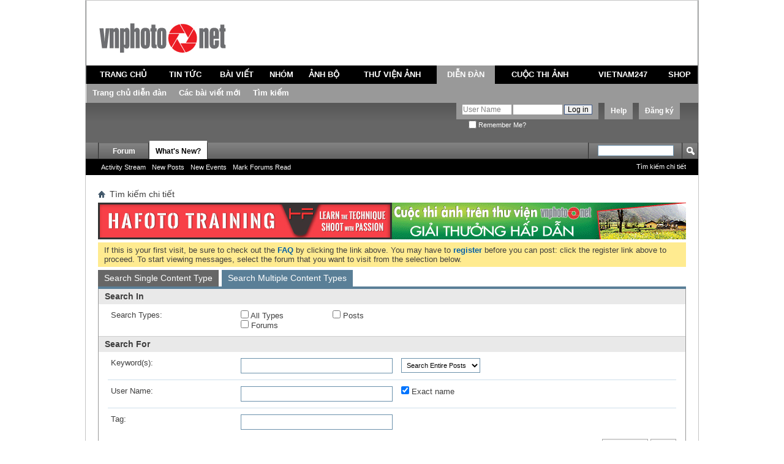

--- FILE ---
content_type: text/html; charset=utf-8
request_url: http://www.vnphoto.net/forums/search.php?s=67bec949a865e8081c5bb1d9d08f24ed
body_size: 10707
content:
<!DOCTYPE html PUBLIC "-//W3C//DTD XHTML 1.0 Transitional//EN" "http://www.w3.org/TR/xhtml1/DTD/xhtml1-transitional.dtd">
<html xmlns="http://www.w3.org/1999/xhtml" xmlns:fb="http://www.facebook.com/2008/fbml" dir="ltr" lang="utf-8">
<head>
	<script type="text/javascript">

  var _gaq = _gaq || [];
  _gaq.push(['_setAccount', 'UA-1771666-1']);
  _gaq.push(['_setDomainName', 'vnphoto.net']);
  _gaq.push(['_trackPageview']);

  (function() {
    var ga = document.createElement('script'); ga.type = 'text/javascript'; ga.async = true;
    ga.src = ('https:' == document.location.protocol ? 'https://ssl' : 'http://www') + '.google-analytics.com/ga.js';
    var s = document.getElementsByTagName('script')[0]; s.parentNode.insertBefore(ga, s);
  })();

</script>
<script src="/js/avim.js" type="text/javascript"></script>
<link href="/js/avim.css" type="text/css" rel="stylesheet" >
<meta http-equiv="Content-Type" content="text/html; charset=utf-8" />
<meta id="e_vb_meta_bburl" name="vb_meta_bburl" content="http://www.vnphoto.net/forums" />
<base href="http://www.vnphoto.net/forums/" /><!--[if IE]></base><![endif]-->
<meta name="generator" content="vBulletin 4.2.2" />
<meta http-equiv="X-UA-Compatible" content="IE=9" />

	<link rel="Shortcut Icon" href="favicon.ico" type="image/x-icon" />


		<meta name="keywords" content="VNPHOTO Vietnam Photography Vietnam Photos Viet Nam Phot Ảnh Việt Nam Ảnh kỹ thuật số Du lịch Việt Nam" />
		<meta name="description" content="VNPHOTO Vietnam Photography Vietnam Photos Viet Nam Phot Ảnh Việt Nam Ảnh kỹ thuật số Du lịch Việt Nam" />



	<meta property="fb:app_id" content="352791118164670" />
<meta property="og:site_name" content="VNPHOTO.net Forum" />
<meta property="og:description" content="VNPHOTO Vietnam Photography Vietnam Photos Viet Nam Phot Ảnh Việt Nam Ảnh kỹ thuật số Du lịch Việt Nam" />
<meta property="og:url" content="http://www.vnphoto.net/forums" />
<meta property="og:type" content="website" />




<script type="text/javascript">
<!--
	if (typeof YAHOO === 'undefined') // Load ALL YUI Local
	{
		document.write('<script type="text/javascript" src="clientscript/yui/yuiloader-dom-event/yuiloader-dom-event.js?v=422"><\/script>');
		document.write('<script type="text/javascript" src="clientscript/yui/connection/connection-min.js?v=422"><\/script>');
		var yuipath = 'clientscript/yui';
		var yuicombopath = '';
		var remoteyui = false;
	}
	else	// Load Rest of YUI remotely (where possible)
	{
		var yuipath = 'clientscript/yui';
		var yuicombopath = '';
		var remoteyui = true;
		if (!yuicombopath)
		{
			document.write('<script type="text/javascript" src="clientscript/yui/connection/connection-min.js?v=422"><\/script>');
		}
	}
	var SESSIONURL = "s=017c0eddac2aceda57330725ccb06b84&";
	var SECURITYTOKEN = "guest";
	var IMGDIR_MISC = "images/misc";
	var IMGDIR_BUTTON = "images/buttons";
	var vb_disable_ajax = parseInt("2", 10);
	var SIMPLEVERSION = "422";
	var BBURL = "http://www.vnphoto.net/forums";
	var LOGGEDIN = 0 > 0 ? true : false;
	var THIS_SCRIPT = "search";
	var RELPATH = "search.php";
	var PATHS = {
		forum : "",
		cms   : "",
		blog  : ""
	};
	var AJAXBASEURL = "http://www.vnphoto.net/forums/";
// -->
</script>
<script type="text/javascript" src="http://www.vnphoto.net/forums/clientscript/vbulletin-core.js?v=422"></script>



	<link rel="alternate" type="application/rss+xml" title="VNPHOTO.net Forum RSS Feed" href="http://www.vnphoto.net/forums/external.php?type=RSS2" />
	



	<link rel="stylesheet" type="text/css" href="css.php?styleid=10&amp;langid=2&amp;d=1488894172&amp;td=ltr&amp;sheet=bbcode.css,editor.css,popupmenu.css,reset-fonts.css,vbulletin.css,vbulletin-chrome.css,vbulletin-formcontrols.css," />

	<!--[if lt IE 8]>
	<link rel="stylesheet" type="text/css" href="css.php?styleid=10&amp;langid=2&amp;d=1488894172&amp;td=ltr&amp;sheet=popupmenu-ie.css,vbulletin-ie.css,vbulletin-chrome-ie.css,vbulletin-formcontrols-ie.css,editor-ie.css" />
	<![endif]-->

	<title>Tìm kiếm chi tiết - VNPHOTO.net Forum</title>
	
	<link rel="stylesheet" type="text/css" href="css.php?styleid=10&amp;langid=2&amp;d=1488894172&amp;td=ltr&amp;sheet=search.css,tagcloud.css" />
	
	<script type="text/javascript">
	<!--	
		document.write('<script type="text/javascript" src="' + yuipath + '/history/history-min.js"></script>');
	//-->
	</script>	
	<script type="text/javascript" src="clientscript/vbulletin_ajax_suggest.js?v=422"></script>
	<script type="text/javascript" src="clientscript/vbulletin_ajax_search.js?v=422"></script>
	<script src="clientscript/vbulletin_ajax_htmlloader.js?v=422" type="text/javascript"></script>
	<script type="text/javascript">
		function setAjax()
		{
			vB_AJAX_SearchPrefs_Init('save_searchprefs');
		}
	</script>
	<link rel="stylesheet" type="text/css" href="css.php?styleid=10&amp;langid=2&amp;d=1488894172&amp;td=ltr&amp;sheet=additional.css" />
<script type="text/javascript" src="http://www.vnphoto.net/forums/clientscript/ncode_imageresizer.js"></script>

<script type="text/javascript">
<!--
NcodeImageResizer.MODE = 'enlarge';
NcodeImageResizer.MAXWIDTH = '900';
NcodeImageResizer.MAXHEIGHT = '0';
NcodeImageResizer.BBURL = 'http://www.vnphoto.net/forums';
vbphrase['ncode_imageresizer_warning_small'] = 'Click this bar to view the full image.';
// -->
</script>

<style type="text/css">
table.ncode_imageresizer_warning {background: #FFFACD; color: #000000; cursor: pointer; border: 1px solid #D3D3D3; margin-bottom: 4px;}
table.ncode_imageresizer_warning td {font-size: 11px; vertical-align: middle; text-decoration: none; border-width: 0px;}
table.ncode_imageresizer_warning td.td1, table.ncode_imageresizer_warning td.td2 {padding: 4px;}
</style> 
</head>

<body onload="setAjax()">
    <iframe id="yui-history-iframe" src="clientscript/yui/history/assets/blank.html"
            style="position:absolute;top:0; left:0;width:1px; height:1px;visibility:hidden;"></iframe>
    <input id="yui-history-field" type="hidden" />
    <link rel="stylesheet" href="http://www.vnphoto.net/css/forum_css.css" type="text/css" media="screen, projection">
<script language="javascript" src="http://www.vnphoto.net/js/jquery-1.4.2.min.js"></script>
<script language="javascript" src="http://www.vnphoto.net/js/forum_js.js"></script>
<script language="javascript" src="http://www.vnphoto.net/js/swfobject.js"></script>

<div class="size_990">
<div style="background-color:#FFFFFF;height: 106px; position: relative;">
    <div style="padding-top: 36px;padding-right:15px;padding-left:15px; text-align: center;" class="span-7"> <a href="http://www.vnphoto.net"><img border="0" src="http://www.vnphoto.net/images/logo/vnphoto.gif"/></a> </div>

  </div>
  <table width="100%" border="0" cellspacing="0" cellpadding="4" class="tb_menu_header">
  <tr>
    <td height="30" align="center" class="menu_default"><a href="http://www.vnphoto.net" onclick="showSubMenu(1)" onmouseover="showSubMenu(1)">TRANG CHỦ</a></td>
    <td align="center" class="menu_default"><a href="http://www.vnphoto.net/news.php" onclick="showSubMenu(2)" onmouseover="showSubMenu(2)">TIN TỨC</a></td>
    <td align="center" class="menu_default"><a href="http://www.vnphoto.net/articles.php" onclick="showSubMenu(3)" onmouseover="showSubMenu(3)">BÀI VIẾT</a></td>
    <td align="center" class="menu_default"><a href="http://www.vnphoto.net/group/index.php" onclick="showSubMenu(4)" onmouseover="showSubMenu(4)">NHÓM</a></td>
    <td align="center" class="menu_default"><a href="http://www.vnphoto.net/anhbo/index.php" onclick="showSubMenu(5)" onmouseover="showSubMenu(5)">ẢNH BỘ</a></td>
    <td align="center" class="menu_default"><a href="http://www.vnphoto.net/gallery.php" onclick="showSubMenu(6)" onmouseover="showSubMenu(6)">THƯ VIỆN ẢNH</a></td>
    <td align="center" class="menu_active"><a href="http://www.vnphoto.net/forums/" onclick="showSubMenu(7)" onmouseover="showSubMenu(7)">DIỄN ĐÀN</a></td>

    <td align="center" class="menu_default"><a href="http://www.vnphoto.net/contest.php" onclick="showSubMenu(8)" onmouseover="showSubMenu(8)">CUỘC THI ẢNH</a></td>
    <td align="center" class="menu_default"><a href="http://www.vnphoto.net/vietnam247/index.php" onclick="showSubMenu(9)" onmouseover="showSubMenu(9)">VIETNAM247</a></td>
    <td align="center" class="menu_default"><a href="javascript:void(0);" onclick="showSubMenu(10)" onmouseover="showSubMenu(10)">SHOP</a></td>
  </tr>
</table>
<div class="menu_sub" id="content_menu1" style="display:none;">
  <table border="0" cellspacing="0" cellpadding="0">
    <tr>

      <td align="center" class="h_td"><a href="http://www.vnphoto.net/aboutus.php">Giới thiệu</a></td>
      <td align="center" class="h_td"><a href="http://www.vnphoto.net/contact.php">Liên hệ</a></td>
      <td align="center" class="h_td"><a href="http://www.vnphoto.net/login.php">Thành viên đăng nhập</a></td>
      <td align="center" class="h_td"><a href="http://www.vnphoto.net/forums/dangkythanhvien.php">Đăng ký</a></td>
       </tr>
  </table>
</div>

<div class="menu_sub" id="content_menu2" style="display:none;">
  <table border="0" cellspacing="0" cellpadding="0">
    <tr>
      <td align="center" class="h_td"><a href="http://www.vnphoto.net/news.php?cid=91">Sự kiện</a></td>
      <td align="center" class="h_td"><a href="http://www.vnphoto.net/news.php?cid=92">Mentor Series</a></td>
      <td align="center" class="h_td"><a href="http://www.vnphoto.net/news.php?cid=116">Workshop</a></td>
      <td align="center" class="h_td"><a href="http://www.vnphoto.net/news.php?cid=117">Họp mặt thành viên</a></td>
      <td align="center" class="h_td"><a href="http://www.vnphoto.net/news.php?cid=118">Thông báo hội nhóm</a></td>
    </tr>
  </table>
</div>
<div class="menu_sub" id="content_menu3" style="display:none;">
  <table border="0" cellspacing="0" cellpadding="0">
    <tr>
      <td align="center" class="h_td"><a href="http://www.vnphoto.net/articles.php?cid=85">Kinh nghiệm chụp ảnh</a></td>
      <td align="center" class="h_td"><a href="http://www.vnphoto.net/articles.php?cid=114">Video Tutorial</a></td>
      <td align="center" class="h_td"><a href="http://www.vnphoto.net/articles.php?cid=115">Sản phẩm mới</a></td>
      <td align="center" class="h_td"><a href="http://www.vnphoto.net/articles.php?cid=86">Mua thiết bị</a></td>
      <td align="center" class="h_td"><a href="http://www.vnphoto.net/reviews.php">Góc thử nghiệm</a></td>
    </tr>
  </table>
</div>
<div class="menu_sub" id="content_menu4" style="display:none;">
  <table border="0" cellspacing="0" cellpadding="0">

    <tr>
      <td align="center" class="h_td"><a href="http://www.vnphoto.net/group/?ishot=1">Nhóm nổi bật</a></td>
      <td align="center" class="h_td"><a href="http://www.vnphoto.net/group/create.php">Tạo nhóm mới</a></td>
      </tr>
  </table>
</div>
<div class="menu_sub" id="content_menu5" style="display:none;">
  <table border="0" cellspacing="0" cellpadding="0">
    <tr>

      <td align="center" class="h_td"><a href="http://www.vnphoto.net/anhbo/danhsach.php?view=toprate">Ảnh bộ top rate</a></td>
      <td align="center" class="h_td"><a href="http://www.vnphoto.net/danhsach.php?cid=119">Phóng sự ảnh</a></td>
      <td align="center" class="h_td"><a href="http://www.vnphoto.net/danhsach.php?cid=120">Du lịch</a></td>
      <td align="center" class="h_td"><a href="http://www.vnphoto.net/danhsach.php?cid=121">Ảnh bộ riêng lẻ</a></td>
      </tr>
  </table>
</div>

<div class="menu_sub" id="content_menu6" style="display:none;">
  <table border="0" cellspacing="0"   cellpadding="0">
    <tr>
      <td align="center" class="h_td"><a href="http://www.vnphoto.net/photographer.php">Giới thiệu nhiếp ảnh gia</a></td>
      <td align="center" class="h_td"><a href="http://www.vnphoto.net/gallery.php?view=pow#gallery">Photo of the Week</a></td>
       <td align="center" class="h_td"><a href="http://www.vnphoto.net/contact.php">Liên hệ mua ảnh</a></td>
    </tr>
  </table>

</div>
<div class="menu_sub" id="content_menu7" style="display:;">
  <table border="0" cellspacing="0" cellpadding="0">
    <tr>
      <td align="center" class="h_td"><a href="http://www.vnphoto.net/forums/">Trang chủ diễn đàn</a></td>
      <td align="center" class="h_td"><a href="http://www.vnphoto.net/forums/search.php?do=getnew">Các bài viết mới</a></td>
      <td align="center" class="h_td"><a href="http://www.vnphoto.net/forums/search.php">Tìm kiếm</a></td>
    </tr>

  </table>
</div>
<div class="menu_sub" id="content_menu8" style="display:none;">
  <table border="0" cellspacing="0"  cellpadding="0">
    <tr>
   
      <!--<td align="center" class="h_td"><a href="http://www.vnphoto.net/contest.php?cid=122">Các cuộc thi ảnh do các công ty tài trợ</a></td>
   
      <td align="center" class="h_td"><a href="http://www.vnphoto.net/contest.php?cid=123">Các cuộc thi ảnh do VNPHOTO.NET tổ chức</a></td>
-->
<td align="center" class="h_td"><a href="http://www.samsung.com/vn/galaxy-camera" target="_blank">Thi ảnh cùng Galaxy Camera</a></td>
  
    </tr>
  </table>

</div>
<div class="menu_sub" id="content_menu9" style="display:none;">
  <table border="0" cellspacing="0"  cellpadding="0">
    <tr>
      <td align="center" class="h_td"><a href="http://www.vnphoto.net/vietnam247/gioithieu.php">Giới thiệu</a></td>
      <td align="center" class="h_td"><a href="http://www.vnphoto.net/vietnam247/submit.php">Nộp ảnh dự thi</a></td>
      <td align="center" class="h_td"><a href="http://www.vnphoto.net/vietnam247/gallery.php">Gallery ảnh</a></td>
      <td align="center" class="h_td"><a href="http://www.vnphoto.net/vietnam247/giaithuong.php">Giải thưởng</a></td>

      <td align="center" class="h_td"><a href="http://www.vnphoto.net/vietnam247/thele.php">Thể lệ cuộc thi</a></td>
      <td align="center" class="h_td"><a href="http://www.vnphoto.net/vietnam247/lienhe.php">Liên hệ</a></td>
    </tr>
  </table>
</div>
<div class="menu_sub" id="content_menu10" style="display:none;">
  <table border="0" cellspacing="0"  cellpadding="0" >
    <tr>
      <td align="center" class="h_td"><a href="#">&nbsp;</a></td>

    </tr>
  </table>
</div>


</div>
<div style="clear: both"></div>


<div class="above_body"> <!-- closing tag is in template navbar -->
<div id="header" class="floatcontainer doc_header">
	
	<div><a name="top" href="index.php?s=017c0eddac2aceda57330725ccb06b84" class="logo-image"><img src="../images/spacer.gif" width="50" height="55" alt="VNPHOTO.net Forum - Powered by vBulletin" /></a></div>
	<div id="toplinks" class="toplinks">
		
			<ul class="nouser">
			
				<li><a href="register.php?s=017c0eddac2aceda57330725ccb06b84" rel="nofollow">Đăng ký</a></li>
			
				<li><a rel="help" href="faq.php?s=017c0eddac2aceda57330725ccb06b84">Help</a></li>
				<li>
			<script type="text/javascript" src="clientscript/vbulletin_md5.js?v=422"></script>
			<form id="navbar_loginform" action="login.php?s=017c0eddac2aceda57330725ccb06b84&amp;do=login" method="post" onsubmit="md5hash(vb_login_password, vb_login_md5password, vb_login_md5password_utf, 1)">
				<fieldset id="logindetails" class="logindetails">
					<div>
						<div>
					<input type="text" class="textbox" name="vb_login_username" id="navbar_username" size="10" accesskey="u" tabindex="101" value="User Name" />
					<input type="text" class="textbox default-value" tabindex="102" name="vb_login_password_hint" id="navbar_password_hint" size="10" value="Mật khẩu" style="display:none;" />
					<input type="password" class="textbox" tabindex="102" name="vb_login_password" id="navbar_password" size="10" />
					<input type="submit" class="loginbutton" tabindex="104" value="Log in" title="Điền tên và mật khẩu vào ô dưới đây để đăng nhập, hoặc click vào chữ <b>Đăng ký</b> để tạo tài khoản cho riêng bạn." accesskey="s" />
						</div>
					</div>
				</fieldset>
				<div id="remember" class="remember">
					<label for="cb_cookieuser_navbar"><input type="checkbox" name="cookieuser" value="1" id="cb_cookieuser_navbar" class="cb_cookieuser_navbar" accesskey="c" tabindex="103" /> Remember Me?</label>
				</div>

				<input type="hidden" name="s" value="017c0eddac2aceda57330725ccb06b84" />
				<input type="hidden" name="securitytoken" value="guest" />
				<input type="hidden" name="do" value="login" />
				<input type="hidden" name="vb_login_md5password" />
				<input type="hidden" name="vb_login_md5password_utf" />
			</form>
			<script type="text/javascript">
			YAHOO.util.Dom.setStyle('navbar_password_hint', "display", "inline");
			YAHOO.util.Dom.setStyle('navbar_password', "display", "none");
			YAHOO.util.Dom.setStyle('navbar_username', "color", "#828282");
			vB_XHTML_Ready.subscribe(function()
			{
			//
				YAHOO.util.Event.on('navbar_username', "focus", navbar_username_focus);
				YAHOO.util.Event.on('navbar_username', "blur", navbar_username_blur);
				YAHOO.util.Event.on('navbar_password_hint', "focus", navbar_password_hint);
				YAHOO.util.Event.on('navbar_password', "blur", navbar_password);
			});
			
			function navbar_username_focus(e)
			{
			//
				var textbox = YAHOO.util.Event.getTarget(e);
				if (textbox.value == 'User Name')
				{
				//
					textbox.value='';
					textbox.style.color='black';
				}
			}

			function navbar_username_blur(e)
			{
			//
				var textbox = YAHOO.util.Event.getTarget(e);
				if (textbox.value == '')
				{
				//
					textbox.value='User Name';
					textbox.style.color='#828282';
				}
			}
			
			function navbar_password_hint(e)
			{
			//
				var textbox = YAHOO.util.Event.getTarget(e);
				
				YAHOO.util.Dom.setStyle('navbar_password_hint', "display", "none");
				YAHOO.util.Dom.setStyle('navbar_password', "display", "inline");
				YAHOO.util.Dom.get('navbar_password').focus();
			}

			function navbar_password(e)
			{
			//
				var textbox = YAHOO.util.Event.getTarget(e);
				
				if (textbox.value == '')
				{
					YAHOO.util.Dom.setStyle('navbar_password_hint', "display", "inline");
					YAHOO.util.Dom.setStyle('navbar_password', "display", "none");
				}
			}
			</script>
				</li>
				
					<li id="fb_headerbox" class="hidden">

	<a id="fb_loginbtn" href="#"><img src="images/misc/facebook_login.gif" alt="The Facebook Platform" /></a>

</li>

				
			</ul>
		
	</div>
	<div class="ad_global_header">
		 
		 
	</div>
	<hr />
	
</div>
    <div id="navbar" class="navbar">
	<ul id="navtabs" class="navtabs floatcontainer">
		
		
	
		<li  id="vbtab_forum">
			<a class="navtab" href="forum.php?s=017c0eddac2aceda57330725ccb06b84">Forum</a>
		</li>
		
		

	
		<li class="selected" id="vbtab_whatsnew">
			<a class="navtab" href="activity.php?s=017c0eddac2aceda57330725ccb06b84">What's New?</a>
		</li>
		
		
			<ul class="floatcontainer">
				
					
						
							<li id="vbnew_activitystream"><a href="activity.php?s=017c0eddac2aceda57330725ccb06b84">Activity Stream</a></li>
						
					
				
					
						
							<li id="vbnew_newposts"><a href="search.php?s=017c0eddac2aceda57330725ccb06b84&amp;do=getnew&amp;contenttype=vBForum_Post">New Posts</a></li>
						
					
				
					
						
							<li id="vbnew_events"><a href="search.php?s=017c0eddac2aceda57330725ccb06b84&amp;do=getnew&amp;contenttype=vBForum_Event">New Events</a></li>
						
					
				
					
						
							<li id="vbnew_mfr"><a href="forumdisplay.php?s=017c0eddac2aceda57330725ccb06b84&amp;do=markread&amp;markreadhash=guest">Mark Forums Read</a></li>
						
					
				
			</ul>
		

		
	</ul>
	
		<div id="globalsearch" class="globalsearch">
			<form action="search.php?s=017c0eddac2aceda57330725ccb06b84&amp;do=process" method="post" id="navbar_search" class="navbar_search">
				
				<input type="hidden" name="securitytoken" value="guest" />
				<input type="hidden" name="do" value="process" />
				<span class="textboxcontainer"><span><input type="text" value="" name="query" class="textbox" tabindex="99"/></span></span>
				<span class="buttoncontainer"><span><input type="image" class="searchbutton" src="images/buttons/search.png" name="submit" onclick="document.getElementById('navbar_search').submit;" tabindex="100"/></span></span>
			</form>
			<ul class="navbar_advanced_search">
				<li><a href="search.php?s=017c0eddac2aceda57330725ccb06b84" accesskey="4">Tìm kiếm chi tiết</a></li>
				
			</ul>
		</div>
	
</div>
</div><!-- closing div for above_body -->

<div class="body_wrapper">
<div id="breadcrumb" class="breadcrumb">
	<ul class="floatcontainer">
		<li class="navbithome"><a href="index.php?s=017c0eddac2aceda57330725ccb06b84" accesskey="1"><img src="images/misc/navbit-home.png" alt="Home" /></a></li>
		
		
	<li class="navbit lastnavbit"><span>Tìm kiếm chi tiết</span></li>

	</ul>
	<hr />
</div>

 
<table cellpadding="0" cellspacing="0" border="0">

<tr><td>
<a target="_blank" href="http://www.vnphoto.net/adv.php?bannerID=13352"><img width="480" height="60" border="0" src="http://www.vnphoto.net/data/gallery/fullsize/hf_5363.jpg"></a>
</td>
<td>
<a target="_blank" href="http://www.vnphoto.net/adv.php?bannerID=208"><img width="480" height="60" border="0" src="http://www.vnphoto.net/data/gallery/fullsize/480x60_thi-anh_6033.gif"></a>

</table>
<!--<table cellpadding="0" cellspacing="0" border="0">

<object classid="clsid:D27CDB6E-AE6D-11cf-96B8-444553540000" codebase="http://download.macromedia.com/pub/shockwave/cabs/flash/swflash.cab#version=7,0,19,0"  width="960" height="61">

              <param name="movie" value="http://www.vnphoto.net/data/events/benner960x61_v3.swf" />
              <param name="quality" value="high" />
              <embed src="http://www.vnphoto.net/data/events/benner960x61_v3.swf" quality="high" pluginspage="http://www.macromedia.com/go/getflashplayer" type="application/x-shockwave-flash" width="960" height="61"></embed>
          </object>
<a target="_blank" href="http://hoangquanco.com/"><img width="960" height="60" border="0" src="http://www.vnphoto.net/data/events/benner960x61_final_gif_Tamron.gif"></a>
</td></tr> 

</table>-->




	<form action="profile.php?do=dismissnotice" method="post" id="notices" class="notices">
		<input type="hidden" name="do" value="dismissnotice" />
		<input type="hidden" name="s" value="s=017c0eddac2aceda57330725ccb06b84&amp;" />
		<input type="hidden" name="securitytoken" value="guest" />
		<input type="hidden" id="dismiss_notice_hidden" name="dismiss_noticeid" value="" />
		<input type="hidden" name="url" value="" />
		<ol>
			<li class="restore" id="navbar_notice_1">
	
	If this is your first visit, be sure to
		check out the <a href="faq.php?s=017c0eddac2aceda57330725ccb06b84&amp;" target="_blank"><b>FAQ</b></a> by clicking the
		link above. You may have to <a href="register.php?s=017c0eddac2aceda57330725ccb06b84&amp;" target="_blank"><b>register</b></a>
		before you can post: click the register link above to proceed. To start viewing messages,
		select the forum that you want to visit from the selection below.
</li>
		</ol>
	</form>





<form action="search.php?do=process" method="post" name="vbform" id="searchform">
<ul id="searchtypeswitcher" class="floatcontainer">
	<li><a href="search.php?s=017c0eddac2aceda57330725ccb06b84&amp;search_type=1">Search Single Content Type</a></li>
	<li class="selected"><a href="search.php?s=017c0eddac2aceda57330725ccb06b84">Search Multiple Content Types</a></li>
</ul>

<div class="blockbody formcontrols">
	
	<h3 class="blocksubhead">Search In</h3>
	<div class="section">
		<div class="blockrow">
			<label>Search Types:</label>
			<ul id="searchtypelist" class="checkradio floatcontainer rightcol">
				<li>
					<label><input type="checkbox" name="type[]" value="" id="searchtype_all" /> All Types</label>
				</li>
				
					<li>
						<label><input type="checkbox" name="type[]" value="1" class="searchtype" /> Posts</label>
					</li>
				
					<li>
						<label><input type="checkbox" name="type[]" value="3" class="searchtype" /> Forums</label>
					</li>
				
			</ul>
		</div>
	</div>
	<h3 class="blocksubhead">Search For</h3>
	<div class="section">
		<div class="blockrow">
			<label for="keyword">Keyword(s):</label>
			<ul class="multifield group">
				<li>
					<input id="keyword" type="text" class="textbox" name="query" tabindex="1" value="" />
				</li>
				<li>
					<select name="titleonly" tabindex="1">
						<option value="0" selected="selected">Search Entire Posts</option>
						<option value="1" >Chỉ tìm trong tiêu đề</option>
					</select>
				</li>
			</ul>
		</div>
		<div class="blockrow">
			<label for="searchuser">User Name:</label>
			<ul class="multifield group">
				<li>
					<div id="userfield" class="popupmenu nomouseover noclick nohovermenu">
						<input type="text" class="textbox popupctrl" name="searchuser" id="userfield_txt" tabindex="1" value="" />
					</div>
					<script type="text/javascript">
						snc = new vB_AJAX_NameSuggest('snc', 'userfield_txt', 'userfield');
					</script>
				</li>
				<li>
					<label for="cb_exactname">
						<input type="checkbox" name="exactname" value="1" id="cb_exactname" tabindex="1" checked="checked" />&nbsp;Exact name
					</label>
				</li>
			</ul>
		</div>
		
			
		<div class="blockrow">
			<label for="tag">Tag:</label>
			<div id="tag_add" class="popupmenu nomouseover noclick nohovermenu">
				<input type="text" class="textbox primary popupctrl" name="tag" id="tag_add_input" tabindex="1" value="" />
			</div>
			<script type="text/javascript">
				tag_add_comp = new vB_AJAX_TagSuggest('tag_add_comp', 'tag_add_input', 'tag_add');
			</script>
		</div>
			
		
		
	</div>
	<div class="blockfoot actionbuttons">
		<div class="group">
			<input type="submit" class="button" name="dosearch" value="Search Now" tabindex="1" accesskey="s"/>
			<input type="reset" class="button" value="Reset" tabindex="1" accesskey="r" />
		</div>
	</div>
	<h3 class="blocksubhead">Additional Options <a class="collapse" id="collapse_additionaloptions" href="search.php#top"><img src="images/buttons/collapse_40b.png" alt="" /></a></h3>
	<div class="section" id="additionaloptions">
		<div class="blockrow">
		<label for="searchdate">Find Posts</label>
			<ul class="multifield group">
				<li>
					<select name="searchdate" tabindex="1">
						<option value="0" selected="selected">Any Date</option>
						<option value="lastvisit" >Your Last Visit</option>
						<option value="1" ><b>Hôm qua</b></option>
						<option value="7" >A Week Ago</option>
						<option value="14" >2 tuần trước</option>
						<option value="30" >A Month Ago</option>
						<option value="90" >3 Months Ago</option>
						<option value="180" >6 Months Ago</option>
						<option value="365" >A Year Ago</option>
					</select>
				</li>
				<li>
					<select name="beforeafter" tabindex="1">
						<option value="after" >and Newer</option>
						<option value="before" >and Older</option>
					</select>
				</li>
			</ul>
		</div>
		
		<div class="blockrow">
			<label for="sortby">Sort Results by</label>
			<ul class="multifield group">
				<li>
					<select name="sortby" tabindex="1">
						<option value="title" >Title</option>
						<option value="dateline" selected="selected" >Ngày</option>
						<option value="user" >User Name</option>
					<option value="relevance" selected="selected">Relevance</option>
					</select>
				</li>
				<li>
					<select name="order" tabindex="1">
						<option value="descending" selected="selected">in Descending Order</option>
						<option value="ascending" >in Ascending Order</option>
					</select>
				</li>
			</ul>
		</div>
		
		<div class="blockrow">
	<label for="imageregt">Image Verification:</label>
	<p class="description">Please enter the six letters or digits that appear in the image opposite. </p>
	<div id="imagereg_container">
		<img id="imagereg" src="image.php?s=017c0eddac2aceda57330725ccb06b84&amp;type=hv&amp;hash=a8cff936086e10d5d80d458274006c57" alt="" width="201" height="61" border="0" />
		<span id="refresh_imagereg" class="hidden"><a href="javascript://">Refresh Image</a></span>
		<img id="progress_imagereg" class="hidden" src="images/misc/progress.gif" alt="" />
	</div>
	<input type="text" id="imageregt" class="primary textbox" name="humanverify[input]" maxlength="6" tabindex="1" />
	<input id="hash" type="hidden" name="humanverify[hash]" value="a8cff936086e10d5d80d458274006c57" />	
	<script type="text/javascript" src="clientscript/vbulletin_ajax_imagereg.js?v=422"></script>
	<script type="text/javascript">
	<!--
		vB_AJAX_ImageReg_Init();
	//-->
	</script>
</div>
	</div>
		
	<div class="blockfoot actionbuttons">
	
		<div class="group">
			<input type="submit" class="button" name="dosearch" value="Search Now" tabindex="1" accesskey="s"/>
			<input type="reset" class="button" value="Reset" tabindex="1" accesskey="r" />
		</div>
	</div>
</div>

<input type="hidden" name="s" value="017c0eddac2aceda57330725ccb06b84" />
<input type="hidden" name="securitytoken" value="guest" />
<input type="hidden" name="do" value="process" />
<input type="hidden" name="searchthreadid" value="" />

</form>


<div id="searchform_tagcloud"><div class="block">
    <h2 class="blockhead">Search Tag Cloud</h2>
    <div class="blockbody settings_form_border">
  		<h3 class="blocksubhead">These are the 70 most-searched-for thread tags</h3>
        <div class="blockrow"><a href="tags.php?s=017c0eddac2aceda57330725ccb06b84&amp;tag=1dx" class="tagcloudlink level1">1dx</a> <a href="tags.php?s=017c0eddac2aceda57330725ccb06b84&amp;tag=27+f2.8" class="tagcloudlink level1">27 f2.8</a> <a href="tags.php?s=017c0eddac2aceda57330725ccb06b84&amp;tag=550d+and+friends" class="tagcloudlink level1">550d and friends</a> <a href="tags.php?s=017c0eddac2aceda57330725ccb06b84&amp;tag=air+show" class="tagcloudlink level2">air show</a> <a href="tags.php?s=017c0eddac2aceda57330725ccb06b84&amp;tag=algonquin+provincial+park" class="tagcloudlink level2">algonquin provincial park</a> <a href="tags.php?s=017c0eddac2aceda57330725ccb06b84&amp;tag=all+in+one+lens" class="tagcloudlink level2">all in one lens</a> <a href="tags.php?s=017c0eddac2aceda57330725ccb06b84&amp;tag=batalha" class="tagcloudlink level1">batalha</a> <a href="tags.php?s=017c0eddac2aceda57330725ccb06b84&amp;tag=belem+nazareth" class="tagcloudlink level1">belem nazareth</a> <a href="tags.php?s=017c0eddac2aceda57330725ccb06b84&amp;tag=b%E1%BB%87t" class="tagcloudlink level1">bệt</a> <a href="tags.php?s=017c0eddac2aceda57330725ccb06b84&amp;tag=b%E1%BB%A5i" class="tagcloudlink level1">bụi</a> <a href="tags.php?s=017c0eddac2aceda57330725ccb06b84&amp;tag=camera" class="tagcloudlink level1">camera</a> <a href="tags.php?s=017c0eddac2aceda57330725ccb06b84&amp;tag=canon" class="tagcloudlink level4">canon</a> <a href="tags.php?s=017c0eddac2aceda57330725ccb06b84&amp;tag=canon+6d" class="tagcloudlink level5">canon 6d</a> <a href="tags.php?s=017c0eddac2aceda57330725ccb06b84&amp;tag=canon+550d" class="tagcloudlink level1">canon 550d</a> <a href="tags.php?s=017c0eddac2aceda57330725ccb06b84&amp;tag=cantho" class="tagcloudlink level2">cantho</a> <a href="tags.php?s=017c0eddac2aceda57330725ccb06b84&amp;tag=chimayo" class="tagcloudlink level1">chimayo</a> <a href="tags.php?s=017c0eddac2aceda57330725ccb06b84&amp;tag=china" class="tagcloudlink level1">china</a> <a href="tags.php?s=017c0eddac2aceda57330725ccb06b84&amp;tag=ch%C3%A2n+dung" class="tagcloudlink level1">chân dung</a> <a href="tags.php?s=017c0eddac2aceda57330725ccb06b84&amp;tag=d90" class="tagcloudlink level2">d90</a> <a href="tags.php?s=017c0eddac2aceda57330725ccb06b84&amp;tag=d200" class="tagcloudlink level1">d200</a> <a href="tags.php?s=017c0eddac2aceda57330725ccb06b84&amp;tag=d200+qu%C3%A1+kh%E1%BB%A9+h%C3%A0o+h%C3%B9ng" class="tagcloudlink level1">d200 quá khứ hào hùng</a> <a href="tags.php?s=017c0eddac2aceda57330725ccb06b84&amp;tag=d750" class="tagcloudlink level2">d750</a> <a href="tags.php?s=017c0eddac2aceda57330725ccb06b84&amp;tag=d3000" class="tagcloudlink level1">d3000</a> <a href="tags.php?s=017c0eddac2aceda57330725ccb06b84&amp;tag=d7100" class="tagcloudlink level2">d7100</a> <a href="tags.php?s=017c0eddac2aceda57330725ccb06b84&amp;tag=devil_kts" class="tagcloudlink level2">devil_kts</a> <a href="tags.php?s=017c0eddac2aceda57330725ccb06b84&amp;tag=dslr" class="tagcloudlink level3">dslr</a> <a href="tags.php?s=017c0eddac2aceda57330725ccb06b84&amp;tag=du+lich" class="tagcloudlink level1">du lich</a> <a href="tags.php?s=017c0eddac2aceda57330725ccb06b84&amp;tag=entry+level" class="tagcloudlink level1">entry level</a> <a href="tags.php?s=017c0eddac2aceda57330725ccb06b84&amp;tag=film" class="tagcloudlink level1">film</a> <a href="tags.php?s=017c0eddac2aceda57330725ccb06b84&amp;tag=flower" class="tagcloudlink level1">flower</a> <a href="tags.php?s=017c0eddac2aceda57330725ccb06b84&amp;tag=fujifilm" class="tagcloudlink level2">fujifilm</a> <a href="tags.php?s=017c0eddac2aceda57330725ccb06b84&amp;tag=fujinon" class="tagcloudlink level1">fujinon</a> <a href="tags.php?s=017c0eddac2aceda57330725ccb06b84&amp;tag=gallery+6d" class="tagcloudlink level4">gallery 6d</a> <a href="tags.php?s=017c0eddac2aceda57330725ccb06b84&amp;tag=histogram" class="tagcloudlink level1">histogram</a> <a href="tags.php?s=017c0eddac2aceda57330725ccb06b84&amp;tag=h%C3%ACnh+6d" class="tagcloudlink level3">hình 6d</a> <a href="tags.php?s=017c0eddac2aceda57330725ccb06b84&amp;tag=israel" class="tagcloudlink level1">israel</a> <a href="tags.php?s=017c0eddac2aceda57330725ccb06b84&amp;tag=jerusalem" class="tagcloudlink level1">jerusalem</a> <a href="tags.php?s=017c0eddac2aceda57330725ccb06b84&amp;tag=kiss+x4" class="tagcloudlink level1">kiss x4</a> <a href="tags.php?s=017c0eddac2aceda57330725ccb06b84&amp;tag=landscape" class="tagcloudlink level1">landscape</a> <a href="tags.php?s=017c0eddac2aceda57330725ccb06b84&amp;tag=lekima" class="tagcloudlink level2">lekima</a> <a href="tags.php?s=017c0eddac2aceda57330725ccb06b84&amp;tag=leo" class="tagcloudlink level1">leo</a> <a href="tags.php?s=017c0eddac2aceda57330725ccb06b84&amp;tag=lourdes" class="tagcloudlink level1">lourdes</a> <a href="tags.php?s=017c0eddac2aceda57330725ccb06b84&amp;tag=madi3d8" class="tagcloudlink level3">madi3d8</a> <a href="tags.php?s=017c0eddac2aceda57330725ccb06b84&amp;tag=mark" class="tagcloudlink level1">mark</a> <a href="tags.php?s=017c0eddac2aceda57330725ccb06b84&amp;tag=mi%E1%BB%81n+t%C3%A2y" class="tagcloudlink level2">miền tây</a> <a href="tags.php?s=017c0eddac2aceda57330725ccb06b84&amp;tag=mrbeestudio" class="tagcloudlink level2">mrbeestudio</a> <a href="tags.php?s=017c0eddac2aceda57330725ccb06b84&amp;tag=nikon" class="tagcloudlink level4">nikon</a> <a href="tags.php?s=017c0eddac2aceda57330725ccb06b84&amp;tag=nikon+d7100" class="tagcloudlink level1">nikon d7100</a> <a href="tags.php?s=017c0eddac2aceda57330725ccb06b84&amp;tag=offchai" class="tagcloudlink level1">offchai</a> <a href="tags.php?s=017c0eddac2aceda57330725ccb06b84&amp;tag=offline" class="tagcloudlink level2">offline</a> <a href="tags.php?s=017c0eddac2aceda57330725ccb06b84&amp;tag=olympus+m.zuiko+e-p2" class="tagcloudlink level1">olympus m.zuiko e-p2</a> <a href="tags.php?s=017c0eddac2aceda57330725ccb06b84&amp;tag=open+group" class="tagcloudlink level1">open group</a> <a href="tags.php?s=017c0eddac2aceda57330725ccb06b84&amp;tag=panasonic+lumix+gf1" class="tagcloudlink level1">panasonic lumix gf1</a> <a href="tags.php?s=017c0eddac2aceda57330725ccb06b84&amp;tag=photo" class="tagcloudlink level1">photo</a> <a href="tags.php?s=017c0eddac2aceda57330725ccb06b84&amp;tag=photography" class="tagcloudlink level2">photography</a> <a href="tags.php?s=017c0eddac2aceda57330725ccb06b84&amp;tag=photoshop" class="tagcloudlink level2">photoshop</a> <a href="tags.php?s=017c0eddac2aceda57330725ccb06b84&amp;tag=portrait" class="tagcloudlink level1">portrait</a> <a href="tags.php?s=017c0eddac2aceda57330725ccb06b84&amp;tag=psp" class="tagcloudlink level2">psp</a> <a href="tags.php?s=017c0eddac2aceda57330725ccb06b84&amp;tag=rebel+t2i" class="tagcloudlink level1">rebel t2i</a> <a href="tags.php?s=017c0eddac2aceda57330725ccb06b84&amp;tag=retouch" class="tagcloudlink level2">retouch</a> <a href="tags.php?s=017c0eddac2aceda57330725ccb06b84&amp;tag=santa+fe" class="tagcloudlink level1">santa fe</a> <a href="tags.php?s=017c0eddac2aceda57330725ccb06b84&amp;tag=semi+pro" class="tagcloudlink level1">semi pro</a> <a href="tags.php?s=017c0eddac2aceda57330725ccb06b84&amp;tag=sony" class="tagcloudlink level2">sony</a> <a href="tags.php?s=017c0eddac2aceda57330725ccb06b84&amp;tag=tdgroup" class="tagcloudlink level1">tdgroup</a> <a href="tags.php?s=017c0eddac2aceda57330725ccb06b84&amp;tag=tel-aviv" class="tagcloudlink level1">tel-aviv</a> <a href="tags.php?s=017c0eddac2aceda57330725ccb06b84&amp;tag=th%C3%A1i+b%C3%ACnh" class="tagcloudlink level1">thái bình</a> <a href="tags.php?s=017c0eddac2aceda57330725ccb06b84&amp;tag=tibet" class="tagcloudlink level1">tibet</a> <a href="tags.php?s=017c0eddac2aceda57330725ccb06b84&amp;tag=tokina" class="tagcloudlink level1">tokina</a> <a href="tags.php?s=017c0eddac2aceda57330725ccb06b84&amp;tag=www.hocvieneos.com" class="tagcloudlink level2">www.hocvieneos.com</a> <a href="tags.php?s=017c0eddac2aceda57330725ccb06b84&amp;tag=x-pro1" class="tagcloudlink level1">x-pro1</a> </div>
    </div>
</div></div>


 
<div id="ad_global_above_footer"><!--<table>
<tr><td>
 <a target="_blank" href="http://www.vnphoto.net/adv.php?bannerID=13485"><img width="320" height="60" border="0" src="http://www.vnphoto.net/data/gallery/fullsize/tranh_4078.jpg"></a>
</td>
<td>
  <a target="_blank" href="http://www.vnphoto.net/adv.php?bannerID=162"><img width="320" height="60" border="0" src="http://www.vnphoto.net/data/gallery/fullsize/320x60_sen_1228.gif"></a>
</td>
<td>
  <a target="_blank" href="http://www.vnphoto.net/adv.php?bannerID=163"><img width="320" height="60" border="0" src="http://www.vnphoto.net/data/gallery/fullsize/bn320x60_anni7_3762_7742.jpg"></a>
</td></tr>
</table>--></div>
<div id="footer" class="floatcontainer footer">

	<form action="index.php" method="get" id="footer_select" class="footer_select">

			
		
			<select name="styleid" onchange="switch_id(this, 'style')">
				<optgroup label="Quick Style Chooser">
					
				</optgroup>
			</select>	
		
		
		
	</form>

	<ul id="footer_links" class="footer_links">
		
		<li><a href="www.vnphoto.net">VNPHOTO.NET V3</a></li>
		
		
		<li><a href="archive/index.php">Archive</a></li>
		<li><a href="http://glowhost.com" target="_blank">Web Hosting</a></li>
		
		
		<li><a href="search.php#top" onclick="document.location.hash='top'; return false;">Top</a></li>
	</ul>
	
	
	
	
	<script type="text/javascript">
	<!--
		// Main vBulletin Javascript Initialization
		vBulletin_init();
	//-->
	</script>
        
</div>
</div> <!-- closing div for body_wrapper -->

<div class="below_body">
<div id="footer_time" class="shade footer_time">Theo giờ GMT +7. Bây giờ là <span class="time">11:16 PM</span>.</div>

<div id="footer_copyright" class="shade footer_copyright">
	<!-- Do not remove this copyright notice -->
	Powered by <a href="https://www.vbulletin.com" id="vbulletinlink">vBulletin&reg;</a> Version 4.2.2 <br />Copyright &copy; 2026 vBulletin Solutions, Inc. All rights reserved. 
	<!-- Do not remove this copyright notice -->	
</div>
<div id="footer_morecopyright" class="shade footer_morecopyright">
	<!-- Do not remove cronimage or your scheduled tasks will cease to function -->
	
	<!-- Do not remove cronimage or your scheduled tasks will cease to function -->
	
</div>

  
</div>
 
</body>
</html>

--- FILE ---
content_type: application/javascript
request_url: http://www.vnphoto.net/forums/clientscript/vbulletin_ajax_imagereg.js?v=422
body_size: 809
content:
/*======================================================================*\
|| #################################################################### ||
|| # vBulletin 4.2.2
|| # ---------------------------------------------------------------- # ||
|| # Copyright �2000-2013 vBulletin Solutions Inc. All Rights Reserved. ||
|| # This file may not be redistributed in whole or significant part. # ||
|| # ---------------- VBULLETIN IS NOT FREE SOFTWARE ---------------- # ||
|| # http://www.vbulletin.com | http://www.vbulletin.com/license.html # ||
|| #################################################################### ||
\*======================================================================*/
function vB_AJAX_ImageReg(){this.init()}vB_AJAX_ImageReg.prototype.init=function(){if(AJAX_Compatible&&(typeof vb_disable_ajax=="undefined"||vb_disable_ajax<2)&&YAHOO.util.Dom.get("refresh_imagereg")){YAHOO.util.Event.on("refresh_imagereg","click",this.fetch_image,this,true);YAHOO.util.Dom.removeClass("refresh_imagereg","hidden");YAHOO.util.Event.on("imagereg","click",this.fetch_image,this,true)}};vB_AJAX_ImageReg.prototype.fetch_image=function(A){YAHOO.util.Event.stopEvent(A);YAHOO.util.Dom.removeClass("progress_imagereg","hidden");YAHOO.util.Connect.asyncRequest("POST",fetch_ajax_url("ajax.php?do=imagereg"),{success:this.handle_ajax_response,failure:this.handle_ajax_error,timeout:vB_Default_Timeout,scope:this},SESSIONURL+"securitytoken="+SECURITYTOKEN+"&do=imagereg&hash="+YAHOO.util.Dom.get("hash").getAttribute("value"));return false};vB_AJAX_ImageReg.prototype.handle_ajax_error=function(A){vBulletin_AJAX_Error_Handler(A)};vB_AJAX_ImageReg.prototype.handle_ajax_response=function(B){YAHOO.util.Dom.addClass("progress_imagereg","hidden");if(B.responseXML){var A=B.responseXML.getElementsByTagName("error");if(A.length){alert(A[0].firstChild.nodeValue)}else{var C=B.responseXML.getElementsByTagName("hash")[0].firstChild.nodeValue;if(C){YAHOO.util.Dom.get("hash").setAttribute("value",C);YAHOO.util.Dom.get("imagereg").setAttribute("src","image.php?"+SESSIONURL+"type=hv&hash="+C)}}}};function vB_AJAX_ImageReg_Init(){new vB_AJAX_ImageReg()};